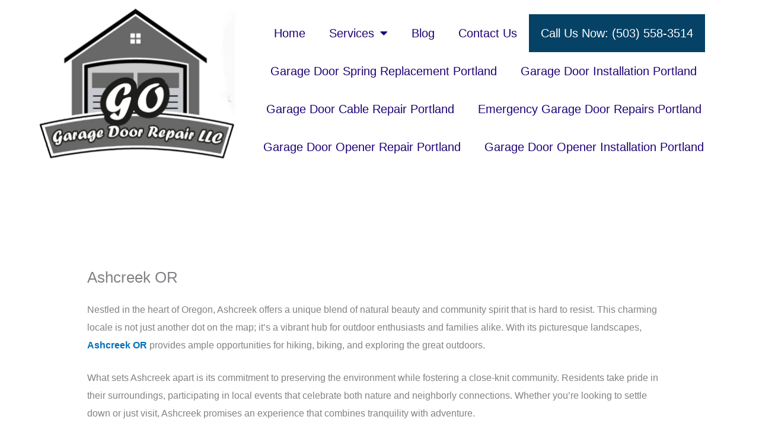

--- FILE ---
content_type: text/javascript
request_url: https://user.callnowbutton.com/domain_e463cc34_9316_45ed_9e39_bf7a139f29ba.js?dbver=1754669186
body_size: 521
content:
window.CNB_DATA = {"userId":"user_4a2fc036_aed6_4f12_833a_fb3884fd9cf6","domains":[{"id":"domain_e463cc34_9316_45ed_9e39_bf7a139f29ba","name":"gogaragedoorrepairor.repair","type":"STARTER","timezone":"America/New_York","trackGA":false,"trackConversion":false,"aliases":[],"properties":{"scale":"1.3","zindex":"2147483647","debug":"false","allowMultipleButtons":"false"}}],"buttons":[{"id":"button_36ce63ee_216c_433c_911a_7c1a50f52ca5","domainId":"domain_e463cc34_9316_45ed_9e39_bf7a139f29ba","active":true,"type":"FULL","options":{"placement":"BOTTOM_CENTER","position":null,"displayMode":"MOBILE_ONLY","animation":null,"scroll":null,"cssClasses":null},"multiButtonOptions":null,"actions":["action_bae133ca_e9f0_477c_ba70_f16741dc34fe"],"conditions":[]}],"actions":[{"id":"action_bae133ca_e9f0_477c_ba70_f16741dc34fe","actionType":"PHONE","actionValue":"+15035583514","properties":{},"backgroundColor":"#009900","iconEnabled":true,"iconClass":null,"iconColor":null,"iconText":"call","iconType":"FONT","iconBackgroundImage":null,"labelBackgroundColor":null,"labelText":"Call us ","schedule":null}],"conditions":[],"options":{"cssLocation":"https://static.callnowbutton.com/css/main.css","jsLocation":"https://static.callnowbutton.com/js/client.js","staticRoot":"https://static.callnowbutton.com","userRoot":"https://user.callnowbutton.com","apiRoot":"https://api.nowbuttons.com","chatRoot":"https://chat.nowbuttons.com","storageType":"GCS"}}
if (window.CNB_DATA) {  var cnb_js_script = document.createElement('script');  cnb_js_script.type = 'text/javascript';  cnb_js_script.async = 'async';  cnb_js_script.src = window.CNB_DATA.options.jsLocation;  var head = document.head || document.getElementsByTagName('head')[0];  head.appendChild(cnb_js_script);}